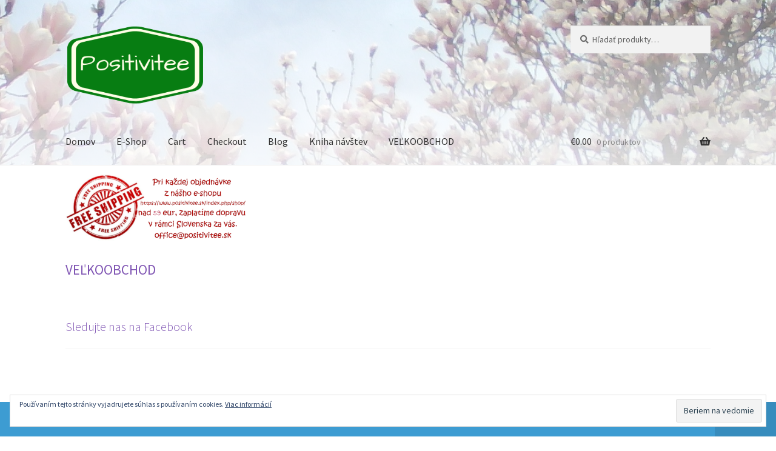

--- FILE ---
content_type: text/html; charset=UTF-8
request_url: https://www.positivitee.sk/index.php/ochrana-osobnych-udajov-gdpr/
body_size: 18012
content:
<!doctype html>
<html lang="sk-SK">
<head>
<meta charset="UTF-8">
<meta name="viewport" content="width=device-width, initial-scale=1">
<link rel="profile" href="http://gmpg.org/xfn/11">
<link rel="pingback" href="https://www.positivitee.sk/xmlrpc.php">

<title>OCHRANA OSOBNÝCH ÚDAJOV &#8211; GDPR &#8211; POSITIVITEE</title>
<meta name='robots' content='max-image-preview:large' />
<script>window._wca = window._wca || [];</script>
<link rel='dns-prefetch' href='//stats.wp.com' />
<link rel='dns-prefetch' href='//secure.gravatar.com' />
<link rel='dns-prefetch' href='//capi-automation.s3.us-east-2.amazonaws.com' />
<link rel='dns-prefetch' href='//fonts.googleapis.com' />
<link rel='dns-prefetch' href='//v0.wordpress.com' />
<link rel='preconnect' href='//c0.wp.com' />
<link rel="alternate" type="application/rss+xml" title="RSS kanál: POSITIVITEE &raquo;" href="https://www.positivitee.sk/index.php/feed/" />
<link rel="alternate" type="application/rss+xml" title="RSS kanál komentárov webu POSITIVITEE &raquo;" href="https://www.positivitee.sk/index.php/comments/feed/" />
<link rel="alternate" title="oEmbed (JSON)" type="application/json+oembed" href="https://www.positivitee.sk/index.php/wp-json/oembed/1.0/embed?url=https%3A%2F%2Fwww.positivitee.sk%2Findex.php%2Fochrana-osobnych-udajov-gdpr%2F" />
<link rel="alternate" title="oEmbed (XML)" type="text/xml+oembed" href="https://www.positivitee.sk/index.php/wp-json/oembed/1.0/embed?url=https%3A%2F%2Fwww.positivitee.sk%2Findex.php%2Fochrana-osobnych-udajov-gdpr%2F&#038;format=xml" />
<style id='wp-img-auto-sizes-contain-inline-css'>
img:is([sizes=auto i],[sizes^="auto," i]){contain-intrinsic-size:3000px 1500px}
/*# sourceURL=wp-img-auto-sizes-contain-inline-css */
</style>

<style id='wp-emoji-styles-inline-css'>

	img.wp-smiley, img.emoji {
		display: inline !important;
		border: none !important;
		box-shadow: none !important;
		height: 1em !important;
		width: 1em !important;
		margin: 0 0.07em !important;
		vertical-align: -0.1em !important;
		background: none !important;
		padding: 0 !important;
	}
/*# sourceURL=wp-emoji-styles-inline-css */
</style>
<link rel='stylesheet' id='wp-block-library-css' href='https://c0.wp.com/c/6.9/wp-includes/css/dist/block-library/style.min.css' media='all' />
<style id='wp-block-heading-inline-css'>
h1:where(.wp-block-heading).has-background,h2:where(.wp-block-heading).has-background,h3:where(.wp-block-heading).has-background,h4:where(.wp-block-heading).has-background,h5:where(.wp-block-heading).has-background,h6:where(.wp-block-heading).has-background{padding:1.25em 2.375em}h1.has-text-align-left[style*=writing-mode]:where([style*=vertical-lr]),h1.has-text-align-right[style*=writing-mode]:where([style*=vertical-rl]),h2.has-text-align-left[style*=writing-mode]:where([style*=vertical-lr]),h2.has-text-align-right[style*=writing-mode]:where([style*=vertical-rl]),h3.has-text-align-left[style*=writing-mode]:where([style*=vertical-lr]),h3.has-text-align-right[style*=writing-mode]:where([style*=vertical-rl]),h4.has-text-align-left[style*=writing-mode]:where([style*=vertical-lr]),h4.has-text-align-right[style*=writing-mode]:where([style*=vertical-rl]),h5.has-text-align-left[style*=writing-mode]:where([style*=vertical-lr]),h5.has-text-align-right[style*=writing-mode]:where([style*=vertical-rl]),h6.has-text-align-left[style*=writing-mode]:where([style*=vertical-lr]),h6.has-text-align-right[style*=writing-mode]:where([style*=vertical-rl]){rotate:180deg}
/*# sourceURL=https://c0.wp.com/c/6.9/wp-includes/blocks/heading/style.min.css */
</style>
<style id='wp-block-paragraph-inline-css'>
.is-small-text{font-size:.875em}.is-regular-text{font-size:1em}.is-large-text{font-size:2.25em}.is-larger-text{font-size:3em}.has-drop-cap:not(:focus):first-letter{float:left;font-size:8.4em;font-style:normal;font-weight:100;line-height:.68;margin:.05em .1em 0 0;text-transform:uppercase}body.rtl .has-drop-cap:not(:focus):first-letter{float:none;margin-left:.1em}p.has-drop-cap.has-background{overflow:hidden}:root :where(p.has-background){padding:1.25em 2.375em}:where(p.has-text-color:not(.has-link-color)) a{color:inherit}p.has-text-align-left[style*="writing-mode:vertical-lr"],p.has-text-align-right[style*="writing-mode:vertical-rl"]{rotate:180deg}
/*# sourceURL=https://c0.wp.com/c/6.9/wp-includes/blocks/paragraph/style.min.css */
</style>
<style id='global-styles-inline-css'>
:root{--wp--preset--aspect-ratio--square: 1;--wp--preset--aspect-ratio--4-3: 4/3;--wp--preset--aspect-ratio--3-4: 3/4;--wp--preset--aspect-ratio--3-2: 3/2;--wp--preset--aspect-ratio--2-3: 2/3;--wp--preset--aspect-ratio--16-9: 16/9;--wp--preset--aspect-ratio--9-16: 9/16;--wp--preset--color--black: #000000;--wp--preset--color--cyan-bluish-gray: #abb8c3;--wp--preset--color--white: #ffffff;--wp--preset--color--pale-pink: #f78da7;--wp--preset--color--vivid-red: #cf2e2e;--wp--preset--color--luminous-vivid-orange: #ff6900;--wp--preset--color--luminous-vivid-amber: #fcb900;--wp--preset--color--light-green-cyan: #7bdcb5;--wp--preset--color--vivid-green-cyan: #00d084;--wp--preset--color--pale-cyan-blue: #8ed1fc;--wp--preset--color--vivid-cyan-blue: #0693e3;--wp--preset--color--vivid-purple: #9b51e0;--wp--preset--gradient--vivid-cyan-blue-to-vivid-purple: linear-gradient(135deg,rgb(6,147,227) 0%,rgb(155,81,224) 100%);--wp--preset--gradient--light-green-cyan-to-vivid-green-cyan: linear-gradient(135deg,rgb(122,220,180) 0%,rgb(0,208,130) 100%);--wp--preset--gradient--luminous-vivid-amber-to-luminous-vivid-orange: linear-gradient(135deg,rgb(252,185,0) 0%,rgb(255,105,0) 100%);--wp--preset--gradient--luminous-vivid-orange-to-vivid-red: linear-gradient(135deg,rgb(255,105,0) 0%,rgb(207,46,46) 100%);--wp--preset--gradient--very-light-gray-to-cyan-bluish-gray: linear-gradient(135deg,rgb(238,238,238) 0%,rgb(169,184,195) 100%);--wp--preset--gradient--cool-to-warm-spectrum: linear-gradient(135deg,rgb(74,234,220) 0%,rgb(151,120,209) 20%,rgb(207,42,186) 40%,rgb(238,44,130) 60%,rgb(251,105,98) 80%,rgb(254,248,76) 100%);--wp--preset--gradient--blush-light-purple: linear-gradient(135deg,rgb(255,206,236) 0%,rgb(152,150,240) 100%);--wp--preset--gradient--blush-bordeaux: linear-gradient(135deg,rgb(254,205,165) 0%,rgb(254,45,45) 50%,rgb(107,0,62) 100%);--wp--preset--gradient--luminous-dusk: linear-gradient(135deg,rgb(255,203,112) 0%,rgb(199,81,192) 50%,rgb(65,88,208) 100%);--wp--preset--gradient--pale-ocean: linear-gradient(135deg,rgb(255,245,203) 0%,rgb(182,227,212) 50%,rgb(51,167,181) 100%);--wp--preset--gradient--electric-grass: linear-gradient(135deg,rgb(202,248,128) 0%,rgb(113,206,126) 100%);--wp--preset--gradient--midnight: linear-gradient(135deg,rgb(2,3,129) 0%,rgb(40,116,252) 100%);--wp--preset--font-size--small: 14px;--wp--preset--font-size--medium: 23px;--wp--preset--font-size--large: 26px;--wp--preset--font-size--x-large: 42px;--wp--preset--font-size--normal: 16px;--wp--preset--font-size--huge: 37px;--wp--preset--spacing--20: 0.44rem;--wp--preset--spacing--30: 0.67rem;--wp--preset--spacing--40: 1rem;--wp--preset--spacing--50: 1.5rem;--wp--preset--spacing--60: 2.25rem;--wp--preset--spacing--70: 3.38rem;--wp--preset--spacing--80: 5.06rem;--wp--preset--shadow--natural: 6px 6px 9px rgba(0, 0, 0, 0.2);--wp--preset--shadow--deep: 12px 12px 50px rgba(0, 0, 0, 0.4);--wp--preset--shadow--sharp: 6px 6px 0px rgba(0, 0, 0, 0.2);--wp--preset--shadow--outlined: 6px 6px 0px -3px rgb(255, 255, 255), 6px 6px rgb(0, 0, 0);--wp--preset--shadow--crisp: 6px 6px 0px rgb(0, 0, 0);}:root :where(.is-layout-flow) > :first-child{margin-block-start: 0;}:root :where(.is-layout-flow) > :last-child{margin-block-end: 0;}:root :where(.is-layout-flow) > *{margin-block-start: 24px;margin-block-end: 0;}:root :where(.is-layout-constrained) > :first-child{margin-block-start: 0;}:root :where(.is-layout-constrained) > :last-child{margin-block-end: 0;}:root :where(.is-layout-constrained) > *{margin-block-start: 24px;margin-block-end: 0;}:root :where(.is-layout-flex){gap: 24px;}:root :where(.is-layout-grid){gap: 24px;}body .is-layout-flex{display: flex;}.is-layout-flex{flex-wrap: wrap;align-items: center;}.is-layout-flex > :is(*, div){margin: 0;}body .is-layout-grid{display: grid;}.is-layout-grid > :is(*, div){margin: 0;}.has-black-color{color: var(--wp--preset--color--black) !important;}.has-cyan-bluish-gray-color{color: var(--wp--preset--color--cyan-bluish-gray) !important;}.has-white-color{color: var(--wp--preset--color--white) !important;}.has-pale-pink-color{color: var(--wp--preset--color--pale-pink) !important;}.has-vivid-red-color{color: var(--wp--preset--color--vivid-red) !important;}.has-luminous-vivid-orange-color{color: var(--wp--preset--color--luminous-vivid-orange) !important;}.has-luminous-vivid-amber-color{color: var(--wp--preset--color--luminous-vivid-amber) !important;}.has-light-green-cyan-color{color: var(--wp--preset--color--light-green-cyan) !important;}.has-vivid-green-cyan-color{color: var(--wp--preset--color--vivid-green-cyan) !important;}.has-pale-cyan-blue-color{color: var(--wp--preset--color--pale-cyan-blue) !important;}.has-vivid-cyan-blue-color{color: var(--wp--preset--color--vivid-cyan-blue) !important;}.has-vivid-purple-color{color: var(--wp--preset--color--vivid-purple) !important;}.has-black-background-color{background-color: var(--wp--preset--color--black) !important;}.has-cyan-bluish-gray-background-color{background-color: var(--wp--preset--color--cyan-bluish-gray) !important;}.has-white-background-color{background-color: var(--wp--preset--color--white) !important;}.has-pale-pink-background-color{background-color: var(--wp--preset--color--pale-pink) !important;}.has-vivid-red-background-color{background-color: var(--wp--preset--color--vivid-red) !important;}.has-luminous-vivid-orange-background-color{background-color: var(--wp--preset--color--luminous-vivid-orange) !important;}.has-luminous-vivid-amber-background-color{background-color: var(--wp--preset--color--luminous-vivid-amber) !important;}.has-light-green-cyan-background-color{background-color: var(--wp--preset--color--light-green-cyan) !important;}.has-vivid-green-cyan-background-color{background-color: var(--wp--preset--color--vivid-green-cyan) !important;}.has-pale-cyan-blue-background-color{background-color: var(--wp--preset--color--pale-cyan-blue) !important;}.has-vivid-cyan-blue-background-color{background-color: var(--wp--preset--color--vivid-cyan-blue) !important;}.has-vivid-purple-background-color{background-color: var(--wp--preset--color--vivid-purple) !important;}.has-black-border-color{border-color: var(--wp--preset--color--black) !important;}.has-cyan-bluish-gray-border-color{border-color: var(--wp--preset--color--cyan-bluish-gray) !important;}.has-white-border-color{border-color: var(--wp--preset--color--white) !important;}.has-pale-pink-border-color{border-color: var(--wp--preset--color--pale-pink) !important;}.has-vivid-red-border-color{border-color: var(--wp--preset--color--vivid-red) !important;}.has-luminous-vivid-orange-border-color{border-color: var(--wp--preset--color--luminous-vivid-orange) !important;}.has-luminous-vivid-amber-border-color{border-color: var(--wp--preset--color--luminous-vivid-amber) !important;}.has-light-green-cyan-border-color{border-color: var(--wp--preset--color--light-green-cyan) !important;}.has-vivid-green-cyan-border-color{border-color: var(--wp--preset--color--vivid-green-cyan) !important;}.has-pale-cyan-blue-border-color{border-color: var(--wp--preset--color--pale-cyan-blue) !important;}.has-vivid-cyan-blue-border-color{border-color: var(--wp--preset--color--vivid-cyan-blue) !important;}.has-vivid-purple-border-color{border-color: var(--wp--preset--color--vivid-purple) !important;}.has-vivid-cyan-blue-to-vivid-purple-gradient-background{background: var(--wp--preset--gradient--vivid-cyan-blue-to-vivid-purple) !important;}.has-light-green-cyan-to-vivid-green-cyan-gradient-background{background: var(--wp--preset--gradient--light-green-cyan-to-vivid-green-cyan) !important;}.has-luminous-vivid-amber-to-luminous-vivid-orange-gradient-background{background: var(--wp--preset--gradient--luminous-vivid-amber-to-luminous-vivid-orange) !important;}.has-luminous-vivid-orange-to-vivid-red-gradient-background{background: var(--wp--preset--gradient--luminous-vivid-orange-to-vivid-red) !important;}.has-very-light-gray-to-cyan-bluish-gray-gradient-background{background: var(--wp--preset--gradient--very-light-gray-to-cyan-bluish-gray) !important;}.has-cool-to-warm-spectrum-gradient-background{background: var(--wp--preset--gradient--cool-to-warm-spectrum) !important;}.has-blush-light-purple-gradient-background{background: var(--wp--preset--gradient--blush-light-purple) !important;}.has-blush-bordeaux-gradient-background{background: var(--wp--preset--gradient--blush-bordeaux) !important;}.has-luminous-dusk-gradient-background{background: var(--wp--preset--gradient--luminous-dusk) !important;}.has-pale-ocean-gradient-background{background: var(--wp--preset--gradient--pale-ocean) !important;}.has-electric-grass-gradient-background{background: var(--wp--preset--gradient--electric-grass) !important;}.has-midnight-gradient-background{background: var(--wp--preset--gradient--midnight) !important;}.has-small-font-size{font-size: var(--wp--preset--font-size--small) !important;}.has-medium-font-size{font-size: var(--wp--preset--font-size--medium) !important;}.has-large-font-size{font-size: var(--wp--preset--font-size--large) !important;}.has-x-large-font-size{font-size: var(--wp--preset--font-size--x-large) !important;}
/*# sourceURL=global-styles-inline-css */
</style>

<style id='classic-theme-styles-inline-css'>
/*! This file is auto-generated */
.wp-block-button__link{color:#fff;background-color:#32373c;border-radius:9999px;box-shadow:none;text-decoration:none;padding:calc(.667em + 2px) calc(1.333em + 2px);font-size:1.125em}.wp-block-file__button{background:#32373c;color:#fff;text-decoration:none}
/*# sourceURL=/wp-includes/css/classic-themes.min.css */
</style>
<link rel='stylesheet' id='storefront-gutenberg-blocks-css' href='https://www.positivitee.sk/wp-content/themes/storefront/assets/css/base/gutenberg-blocks.css?ver=4.6.1' media='all' />
<style id='storefront-gutenberg-blocks-inline-css'>

				.wp-block-button__link:not(.has-text-color) {
					color: #333333;
				}

				.wp-block-button__link:not(.has-text-color):hover,
				.wp-block-button__link:not(.has-text-color):focus,
				.wp-block-button__link:not(.has-text-color):active {
					color: #333333;
				}

				.wp-block-button__link:not(.has-background) {
					background-color: #eeeeee;
				}

				.wp-block-button__link:not(.has-background):hover,
				.wp-block-button__link:not(.has-background):focus,
				.wp-block-button__link:not(.has-background):active {
					border-color: #d5d5d5;
					background-color: #d5d5d5;
				}

				.wc-block-grid__products .wc-block-grid__product .wp-block-button__link {
					background-color: #eeeeee;
					border-color: #eeeeee;
					color: #333333;
				}

				.wp-block-quote footer,
				.wp-block-quote cite,
				.wp-block-quote__citation {
					color: #6d6d6d;
				}

				.wp-block-pullquote cite,
				.wp-block-pullquote footer,
				.wp-block-pullquote__citation {
					color: #6d6d6d;
				}

				.wp-block-image figcaption {
					color: #6d6d6d;
				}

				.wp-block-separator.is-style-dots::before {
					color: #333333;
				}

				.wp-block-file a.wp-block-file__button {
					color: #333333;
					background-color: #eeeeee;
					border-color: #eeeeee;
				}

				.wp-block-file a.wp-block-file__button:hover,
				.wp-block-file a.wp-block-file__button:focus,
				.wp-block-file a.wp-block-file__button:active {
					color: #333333;
					background-color: #d5d5d5;
				}

				.wp-block-code,
				.wp-block-preformatted pre {
					color: #6d6d6d;
				}

				.wp-block-table:not( .has-background ):not( .is-style-stripes ) tbody tr:nth-child(2n) td {
					background-color: #fdfdfd;
				}

				.wp-block-cover .wp-block-cover__inner-container h1:not(.has-text-color),
				.wp-block-cover .wp-block-cover__inner-container h2:not(.has-text-color),
				.wp-block-cover .wp-block-cover__inner-container h3:not(.has-text-color),
				.wp-block-cover .wp-block-cover__inner-container h4:not(.has-text-color),
				.wp-block-cover .wp-block-cover__inner-container h5:not(.has-text-color),
				.wp-block-cover .wp-block-cover__inner-container h6:not(.has-text-color) {
					color: #000000;
				}

				.wc-block-components-price-slider__range-input-progress,
				.rtl .wc-block-components-price-slider__range-input-progress {
					--range-color: #7f54b3;
				}

				/* Target only IE11 */
				@media all and (-ms-high-contrast: none), (-ms-high-contrast: active) {
					.wc-block-components-price-slider__range-input-progress {
						background: #7f54b3;
					}
				}

				.wc-block-components-button:not(.is-link) {
					background-color: #333333;
					color: #ffffff;
				}

				.wc-block-components-button:not(.is-link):hover,
				.wc-block-components-button:not(.is-link):focus,
				.wc-block-components-button:not(.is-link):active {
					background-color: #1a1a1a;
					color: #ffffff;
				}

				.wc-block-components-button:not(.is-link):disabled {
					background-color: #333333;
					color: #ffffff;
				}

				.wc-block-cart__submit-container {
					background-color: #ffffff;
				}

				.wc-block-cart__submit-container::before {
					color: rgba(220,220,220,0.5);
				}

				.wc-block-components-order-summary-item__quantity {
					background-color: #ffffff;
					border-color: #6d6d6d;
					box-shadow: 0 0 0 2px #ffffff;
					color: #6d6d6d;
				}
			
/*# sourceURL=storefront-gutenberg-blocks-inline-css */
</style>
<style id='woocommerce-inline-inline-css'>
.woocommerce form .form-row .required { visibility: visible; }
/*# sourceURL=woocommerce-inline-inline-css */
</style>
<link rel='stylesheet' id='cmplz-general-css' href='https://www.positivitee.sk/wp-content/plugins/complianz-gdpr-premium/assets/css/cookieblocker.min.css?ver=1764794038' media='all' />
<link rel='stylesheet' id='brands-styles-css' href='https://c0.wp.com/p/woocommerce/10.3.6/assets/css/brands.css' media='all' />
<link rel='stylesheet' id='storefront-style-css' href='https://www.positivitee.sk/wp-content/themes/storefront/style.css?ver=4.6.1' media='all' />
<style id='storefront-style-inline-css'>

			.main-navigation ul li a,
			.site-title a,
			ul.menu li a,
			.site-branding h1 a,
			button.menu-toggle,
			button.menu-toggle:hover,
			.handheld-navigation .dropdown-toggle {
				color: #333333;
			}

			button.menu-toggle,
			button.menu-toggle:hover {
				border-color: #333333;
			}

			.main-navigation ul li a:hover,
			.main-navigation ul li:hover > a,
			.site-title a:hover,
			.site-header ul.menu li.current-menu-item > a {
				color: #747474;
			}

			table:not( .has-background ) th {
				background-color: #f8f8f8;
			}

			table:not( .has-background ) tbody td {
				background-color: #fdfdfd;
			}

			table:not( .has-background ) tbody tr:nth-child(2n) td,
			fieldset,
			fieldset legend {
				background-color: #fbfbfb;
			}

			.site-header,
			.secondary-navigation ul ul,
			.main-navigation ul.menu > li.menu-item-has-children:after,
			.secondary-navigation ul.menu ul,
			.storefront-handheld-footer-bar,
			.storefront-handheld-footer-bar ul li > a,
			.storefront-handheld-footer-bar ul li.search .site-search,
			button.menu-toggle,
			button.menu-toggle:hover {
				background-color: #ffffff;
			}

			p.site-description,
			.site-header,
			.storefront-handheld-footer-bar {
				color: #404040;
			}

			button.menu-toggle:after,
			button.menu-toggle:before,
			button.menu-toggle span:before {
				background-color: #333333;
			}

			h1, h2, h3, h4, h5, h6, .wc-block-grid__product-title {
				color: #333333;
			}

			.widget h1 {
				border-bottom-color: #333333;
			}

			body,
			.secondary-navigation a {
				color: #6d6d6d;
			}

			.widget-area .widget a,
			.hentry .entry-header .posted-on a,
			.hentry .entry-header .post-author a,
			.hentry .entry-header .post-comments a,
			.hentry .entry-header .byline a {
				color: #727272;
			}

			a {
				color: #7f54b3;
			}

			a:focus,
			button:focus,
			.button.alt:focus,
			input:focus,
			textarea:focus,
			input[type="button"]:focus,
			input[type="reset"]:focus,
			input[type="submit"]:focus,
			input[type="email"]:focus,
			input[type="tel"]:focus,
			input[type="url"]:focus,
			input[type="password"]:focus,
			input[type="search"]:focus {
				outline-color: #7f54b3;
			}

			button, input[type="button"], input[type="reset"], input[type="submit"], .button, .widget a.button {
				background-color: #eeeeee;
				border-color: #eeeeee;
				color: #333333;
			}

			button:hover, input[type="button"]:hover, input[type="reset"]:hover, input[type="submit"]:hover, .button:hover, .widget a.button:hover {
				background-color: #d5d5d5;
				border-color: #d5d5d5;
				color: #333333;
			}

			button.alt, input[type="button"].alt, input[type="reset"].alt, input[type="submit"].alt, .button.alt, .widget-area .widget a.button.alt {
				background-color: #333333;
				border-color: #333333;
				color: #ffffff;
			}

			button.alt:hover, input[type="button"].alt:hover, input[type="reset"].alt:hover, input[type="submit"].alt:hover, .button.alt:hover, .widget-area .widget a.button.alt:hover {
				background-color: #1a1a1a;
				border-color: #1a1a1a;
				color: #ffffff;
			}

			.pagination .page-numbers li .page-numbers.current {
				background-color: #e6e6e6;
				color: #636363;
			}

			#comments .comment-list .comment-content .comment-text {
				background-color: #f8f8f8;
			}

			.site-footer {
				background-color: #f0f0f0;
				color: #6d6d6d;
			}

			.site-footer a:not(.button):not(.components-button) {
				color: #333333;
			}

			.site-footer .storefront-handheld-footer-bar a:not(.button):not(.components-button) {
				color: #333333;
			}

			.site-footer h1, .site-footer h2, .site-footer h3, .site-footer h4, .site-footer h5, .site-footer h6, .site-footer .widget .widget-title, .site-footer .widget .widgettitle {
				color: #333333;
			}

			.page-template-template-homepage.has-post-thumbnail .type-page.has-post-thumbnail .entry-title {
				color: #000000;
			}

			.page-template-template-homepage.has-post-thumbnail .type-page.has-post-thumbnail .entry-content {
				color: #000000;
			}

			@media screen and ( min-width: 768px ) {
				.secondary-navigation ul.menu a:hover {
					color: #595959;
				}

				.secondary-navigation ul.menu a {
					color: #404040;
				}

				.main-navigation ul.menu ul.sub-menu,
				.main-navigation ul.nav-menu ul.children {
					background-color: #f0f0f0;
				}

				.site-header {
					border-bottom-color: #f0f0f0;
				}
			}
/*# sourceURL=storefront-style-inline-css */
</style>
<link rel='stylesheet' id='storefront-icons-css' href='https://www.positivitee.sk/wp-content/themes/storefront/assets/css/base/icons.css?ver=4.6.1' media='all' />
<link rel='stylesheet' id='storefront-fonts-css' href='https://fonts.googleapis.com/css?family=Source+Sans+Pro%3A400%2C300%2C300italic%2C400italic%2C600%2C700%2C900&#038;subset=latin%2Clatin-ext&#038;ver=4.6.1' media='all' />
<link rel='stylesheet' id='storefront-jetpack-widgets-css' href='https://www.positivitee.sk/wp-content/themes/storefront/assets/css/jetpack/widgets.css?ver=4.6.1' media='all' />
<style id='jetpack_facebook_likebox-inline-css'>
.widget_facebook_likebox {
	overflow: hidden;
}

/*# sourceURL=https://www.positivitee.sk/wp-content/plugins/jetpack/modules/widgets/facebook-likebox/style.css */
</style>
<link rel='stylesheet' id='storefront-woocommerce-style-css' href='https://www.positivitee.sk/wp-content/themes/storefront/assets/css/woocommerce/woocommerce.css?ver=4.6.1' media='all' />
<style id='storefront-woocommerce-style-inline-css'>
@font-face {
				font-family: star;
				src: url(https://www.positivitee.sk/wp-content/plugins/woocommerce/assets/fonts/star.eot);
				src:
					url(https://www.positivitee.sk/wp-content/plugins/woocommerce/assets/fonts/star.eot?#iefix) format("embedded-opentype"),
					url(https://www.positivitee.sk/wp-content/plugins/woocommerce/assets/fonts/star.woff) format("woff"),
					url(https://www.positivitee.sk/wp-content/plugins/woocommerce/assets/fonts/star.ttf) format("truetype"),
					url(https://www.positivitee.sk/wp-content/plugins/woocommerce/assets/fonts/star.svg#star) format("svg");
				font-weight: 400;
				font-style: normal;
			}
			@font-face {
				font-family: WooCommerce;
				src: url(https://www.positivitee.sk/wp-content/plugins/woocommerce/assets/fonts/WooCommerce.eot);
				src:
					url(https://www.positivitee.sk/wp-content/plugins/woocommerce/assets/fonts/WooCommerce.eot?#iefix) format("embedded-opentype"),
					url(https://www.positivitee.sk/wp-content/plugins/woocommerce/assets/fonts/WooCommerce.woff) format("woff"),
					url(https://www.positivitee.sk/wp-content/plugins/woocommerce/assets/fonts/WooCommerce.ttf) format("truetype"),
					url(https://www.positivitee.sk/wp-content/plugins/woocommerce/assets/fonts/WooCommerce.svg#WooCommerce) format("svg");
				font-weight: 400;
				font-style: normal;
			}

			a.cart-contents,
			.site-header-cart .widget_shopping_cart a {
				color: #333333;
			}

			a.cart-contents:hover,
			.site-header-cart .widget_shopping_cart a:hover,
			.site-header-cart:hover > li > a {
				color: #747474;
			}

			table.cart td.product-remove,
			table.cart td.actions {
				border-top-color: #ffffff;
			}

			.storefront-handheld-footer-bar ul li.cart .count {
				background-color: #333333;
				color: #ffffff;
				border-color: #ffffff;
			}

			.woocommerce-tabs ul.tabs li.active a,
			ul.products li.product .price,
			.onsale,
			.wc-block-grid__product-onsale,
			.widget_search form:before,
			.widget_product_search form:before {
				color: #6d6d6d;
			}

			.woocommerce-breadcrumb a,
			a.woocommerce-review-link,
			.product_meta a {
				color: #727272;
			}

			.wc-block-grid__product-onsale,
			.onsale {
				border-color: #6d6d6d;
			}

			.star-rating span:before,
			.quantity .plus, .quantity .minus,
			p.stars a:hover:after,
			p.stars a:after,
			.star-rating span:before,
			#payment .payment_methods li input[type=radio]:first-child:checked+label:before {
				color: #7f54b3;
			}

			.widget_price_filter .ui-slider .ui-slider-range,
			.widget_price_filter .ui-slider .ui-slider-handle {
				background-color: #7f54b3;
			}

			.order_details {
				background-color: #f8f8f8;
			}

			.order_details > li {
				border-bottom: 1px dotted #e3e3e3;
			}

			.order_details:before,
			.order_details:after {
				background: -webkit-linear-gradient(transparent 0,transparent 0),-webkit-linear-gradient(135deg,#f8f8f8 33.33%,transparent 33.33%),-webkit-linear-gradient(45deg,#f8f8f8 33.33%,transparent 33.33%)
			}

			#order_review {
				background-color: #ffffff;
			}

			#payment .payment_methods > li .payment_box,
			#payment .place-order {
				background-color: #fafafa;
			}

			#payment .payment_methods > li:not(.woocommerce-notice) {
				background-color: #f5f5f5;
			}

			#payment .payment_methods > li:not(.woocommerce-notice):hover {
				background-color: #f0f0f0;
			}

			.woocommerce-pagination .page-numbers li .page-numbers.current {
				background-color: #e6e6e6;
				color: #636363;
			}

			.wc-block-grid__product-onsale,
			.onsale,
			.woocommerce-pagination .page-numbers li .page-numbers:not(.current) {
				color: #6d6d6d;
			}

			p.stars a:before,
			p.stars a:hover~a:before,
			p.stars.selected a.active~a:before {
				color: #6d6d6d;
			}

			p.stars.selected a.active:before,
			p.stars:hover a:before,
			p.stars.selected a:not(.active):before,
			p.stars.selected a.active:before {
				color: #7f54b3;
			}

			.single-product div.product .woocommerce-product-gallery .woocommerce-product-gallery__trigger {
				background-color: #eeeeee;
				color: #333333;
			}

			.single-product div.product .woocommerce-product-gallery .woocommerce-product-gallery__trigger:hover {
				background-color: #d5d5d5;
				border-color: #d5d5d5;
				color: #333333;
			}

			.button.added_to_cart:focus,
			.button.wc-forward:focus {
				outline-color: #7f54b3;
			}

			.added_to_cart,
			.site-header-cart .widget_shopping_cart a.button,
			.wc-block-grid__products .wc-block-grid__product .wp-block-button__link {
				background-color: #eeeeee;
				border-color: #eeeeee;
				color: #333333;
			}

			.added_to_cart:hover,
			.site-header-cart .widget_shopping_cart a.button:hover,
			.wc-block-grid__products .wc-block-grid__product .wp-block-button__link:hover {
				background-color: #d5d5d5;
				border-color: #d5d5d5;
				color: #333333;
			}

			.added_to_cart.alt, .added_to_cart, .widget a.button.checkout {
				background-color: #333333;
				border-color: #333333;
				color: #ffffff;
			}

			.added_to_cart.alt:hover, .added_to_cart:hover, .widget a.button.checkout:hover {
				background-color: #1a1a1a;
				border-color: #1a1a1a;
				color: #ffffff;
			}

			.button.loading {
				color: #eeeeee;
			}

			.button.loading:hover {
				background-color: #eeeeee;
			}

			.button.loading:after {
				color: #333333;
			}

			@media screen and ( min-width: 768px ) {
				.site-header-cart .widget_shopping_cart,
				.site-header .product_list_widget li .quantity {
					color: #404040;
				}

				.site-header-cart .widget_shopping_cart .buttons,
				.site-header-cart .widget_shopping_cart .total {
					background-color: #f5f5f5;
				}

				.site-header-cart .widget_shopping_cart {
					background-color: #f0f0f0;
				}
			}
				.storefront-product-pagination a {
					color: #6d6d6d;
					background-color: #ffffff;
				}
				.storefront-sticky-add-to-cart {
					color: #6d6d6d;
					background-color: #ffffff;
				}

				.storefront-sticky-add-to-cart a:not(.button) {
					color: #333333;
				}
/*# sourceURL=storefront-woocommerce-style-inline-css */
</style>
<link rel='stylesheet' id='storefront-woocommerce-brands-style-css' href='https://www.positivitee.sk/wp-content/themes/storefront/assets/css/woocommerce/extensions/brands.css?ver=4.6.1' media='all' />
<script src="https://c0.wp.com/c/6.9/wp-includes/js/jquery/jquery.min.js" id="jquery-core-js"></script>
<script src="https://c0.wp.com/c/6.9/wp-includes/js/jquery/jquery-migrate.min.js" id="jquery-migrate-js"></script>
<script src="https://c0.wp.com/p/woocommerce/10.3.6/assets/js/jquery-blockui/jquery.blockUI.min.js" id="wc-jquery-blockui-js" defer data-wp-strategy="defer"></script>
<script id="wc-add-to-cart-js-extra">
var wc_add_to_cart_params = {"ajax_url":"/wp-admin/admin-ajax.php","wc_ajax_url":"/?wc-ajax=%%endpoint%%","i18n_view_cart":"Zobrazi\u0165 ko\u0161\u00edk","cart_url":"https://www.positivitee.sk/index.php/cart/","is_cart":"","cart_redirect_after_add":"no"};
//# sourceURL=wc-add-to-cart-js-extra
</script>
<script src="https://c0.wp.com/p/woocommerce/10.3.6/assets/js/frontend/add-to-cart.min.js" id="wc-add-to-cart-js" defer data-wp-strategy="defer"></script>
<script src="https://c0.wp.com/p/woocommerce/10.3.6/assets/js/js-cookie/js.cookie.min.js" id="wc-js-cookie-js" defer data-wp-strategy="defer"></script>
<script id="woocommerce-js-extra">
var woocommerce_params = {"ajax_url":"/wp-admin/admin-ajax.php","wc_ajax_url":"/?wc-ajax=%%endpoint%%","i18n_password_show":"Zobrazi\u0165 heslo","i18n_password_hide":"Skry\u0165 heslo"};
//# sourceURL=woocommerce-js-extra
</script>
<script src="https://c0.wp.com/p/woocommerce/10.3.6/assets/js/frontend/woocommerce.min.js" id="woocommerce-js" defer data-wp-strategy="defer"></script>
<script id="wc-cart-fragments-js-extra">
var wc_cart_fragments_params = {"ajax_url":"/wp-admin/admin-ajax.php","wc_ajax_url":"/?wc-ajax=%%endpoint%%","cart_hash_key":"wc_cart_hash_939ffe81f361e4988a06cf57145abf9e","fragment_name":"wc_fragments_939ffe81f361e4988a06cf57145abf9e","request_timeout":"5000"};
//# sourceURL=wc-cart-fragments-js-extra
</script>
<script src="https://c0.wp.com/p/woocommerce/10.3.6/assets/js/frontend/cart-fragments.min.js" id="wc-cart-fragments-js" defer data-wp-strategy="defer"></script>
<script type="text/plain" data-service="jetpack-statistics" data-category="statistics" data-cmplz-src="https://stats.wp.com/s-202550.js" id="woocommerce-analytics-js" defer data-wp-strategy="defer"></script>
<link rel="https://api.w.org/" href="https://www.positivitee.sk/index.php/wp-json/" /><link rel="alternate" title="JSON" type="application/json" href="https://www.positivitee.sk/index.php/wp-json/wp/v2/pages/520" /><link rel="EditURI" type="application/rsd+xml" title="RSD" href="https://www.positivitee.sk/xmlrpc.php?rsd" />
<meta name="generator" content="WordPress 6.9" />
<meta name="generator" content="WooCommerce 10.3.6" />
<link rel="canonical" href="https://www.positivitee.sk/index.php/ochrana-osobnych-udajov-gdpr/" />
<link rel='shortlink' href='https://wp.me/PaSZrj-8o' />
	<style>img#wpstats{display:none}</style>
					<style>.cmplz-hidden {
					display: none !important;
				}</style>	<noscript><style>.woocommerce-product-gallery{ opacity: 1 !important; }</style></noscript>
				<script data-service="facebook" data-category="marketing"  type="text/plain">
				!function(f,b,e,v,n,t,s){if(f.fbq)return;n=f.fbq=function(){n.callMethod?
					n.callMethod.apply(n,arguments):n.queue.push(arguments)};if(!f._fbq)f._fbq=n;
					n.push=n;n.loaded=!0;n.version='2.0';n.queue=[];t=b.createElement(e);t.async=!0;
					t.src=v;s=b.getElementsByTagName(e)[0];s.parentNode.insertBefore(t,s)}(window,
					document,'script','https://connect.facebook.net/en_US/fbevents.js');
			</script>
			<!-- WooCommerce Facebook Integration Begin -->
			<script data-service="facebook" data-category="marketing"  type="text/plain">

				fbq('init', '604437026719404', {}, {
    "agent": "woocommerce_6-10.3.6-3.5.15"
});

				document.addEventListener( 'DOMContentLoaded', function() {
					// Insert placeholder for events injected when a product is added to the cart through AJAX.
					document.body.insertAdjacentHTML( 'beforeend', '<div class=\"wc-facebook-pixel-event-placeholder\"></div>' );
				}, false );

			</script>
			<!-- WooCommerce Facebook Integration End -->
			
<!-- Jetpack Open Graph Tags -->
<meta property="og:type" content="article" />
<meta property="og:title" content="OCHRANA OSOBNÝCH ÚDAJOV &#8211; GDPR" />
<meta property="og:url" content="https://www.positivitee.sk/index.php/ochrana-osobnych-udajov-gdpr/" />
<meta property="og:description" content="I. Základné ustanovenia Správcom osobných údajov podľa čl. 4 bod 7 nariadenia Európskeho parlamentu a Rady (EÚ) 2016/679 o ochrane fyzických osôb pri spracovaní osobných údajov a o voľnom pohybe tý…" />
<meta property="article:published_time" content="2019-04-23T11:41:16+00:00" />
<meta property="article:modified_time" content="2020-11-17T08:05:48+00:00" />
<meta property="og:site_name" content="POSITIVITEE" />
<meta property="og:image" content="https://www.positivitee.sk/wp-content/uploads/2019/11/cropped-favicon_100_100.png" />
<meta property="og:image:width" content="512" />
<meta property="og:image:height" content="512" />
<meta property="og:image:alt" content="" />
<meta property="og:locale" content="sk_SK" />
<meta name="twitter:text:title" content="OCHRANA OSOBNÝCH ÚDAJOV &#8211; GDPR" />
<meta name="twitter:image" content="https://www.positivitee.sk/wp-content/uploads/2019/11/cropped-favicon_100_100-270x270.png" />
<meta name="twitter:card" content="summary" />

<!-- End Jetpack Open Graph Tags -->
<link rel="icon" href="https://www.positivitee.sk/wp-content/uploads/2019/11/cropped-favicon_100_100-32x32.png" sizes="32x32" />
<link rel="icon" href="https://www.positivitee.sk/wp-content/uploads/2019/11/cropped-favicon_100_100-192x192.png" sizes="192x192" />
<link rel="apple-touch-icon" href="https://www.positivitee.sk/wp-content/uploads/2019/11/cropped-favicon_100_100-180x180.png" />
<meta name="msapplication-TileImage" content="https://www.positivitee.sk/wp-content/uploads/2019/11/cropped-favicon_100_100-270x270.png" />
<link rel='stylesheet' id='wc-blocks-style-css' href='https://c0.wp.com/p/woocommerce/10.3.6/assets/client/blocks/wc-blocks.css' media='all' />
<link rel='stylesheet' id='eu-cookie-law-style-css' href='https://c0.wp.com/p/jetpack/15.3.1/modules/widgets/eu-cookie-law/style.css' media='all' />
</head>

<body data-cmplz=1 class="privacy-policy wp-singular page-template-default page page-id-520 wp-custom-logo wp-embed-responsive wp-theme-storefront theme-storefront woocommerce-demo-store woocommerce-no-js storefront-align-wide left-sidebar woocommerce-active">

<p role="complementary" aria-label="Oznam" class="woocommerce-store-notice demo_store" data-notice-id="a2c55d6c94c2f29bb4c782d3d1f5c98f" style="display:none;">Pri každej objednávke z nášho e-shopu nad 39 eur, zaplatíme dopravu za vás. <a role="button" href="#" class="woocommerce-store-notice__dismiss-link">Skryť</a></p>

<div id="page" class="hfeed site">
	
	<header id="masthead" class="site-header" role="banner" style="background-image: url(https://www.positivitee.sk/wp-content/uploads/2019/04/cropped-magolia3_1750x500.png); ">

		<div class="col-full">		<a class="skip-link screen-reader-text" href="#site-navigation">Preskočiť na navigáciu</a>
		<a class="skip-link screen-reader-text" href="#content">Preskočiť na obsah</a>
				<div class="site-branding">
			<a href="https://www.positivitee.sk/" class="custom-logo-link" rel="home"><img width="300" height="170" src="https://www.positivitee.sk/wp-content/uploads/2019/04/cropped-Positivitee_logo2t-1.png" class="custom-logo" alt="POSITIVITEE" decoding="async" fetchpriority="high" /></a>		</div>
					<div class="site-search">
				<div class="widget woocommerce widget_product_search"><form role="search" method="get" class="woocommerce-product-search" action="https://www.positivitee.sk/">
	<label class="screen-reader-text" for="woocommerce-product-search-field-0">Hľadať:</label>
	<input type="search" id="woocommerce-product-search-field-0" class="search-field" placeholder="Hľadať produkty&hellip;" value="" name="s" />
	<button type="submit" value="Vyhľadávanie" class="">Vyhľadávanie</button>
	<input type="hidden" name="post_type" value="product" />
</form>
</div>			</div>
			</div><div class="storefront-primary-navigation"><div class="col-full">		<nav id="site-navigation" class="main-navigation" role="navigation" aria-label="Hlavná navigácia">
		<button id="site-navigation-menu-toggle" class="menu-toggle" aria-controls="site-navigation" aria-expanded="false"><span>Menu</span></button>
			<div class="primary-navigation"><ul id="menu-primary" class="menu"><li id="menu-item-328" class="menu-item menu-item-type-post_type menu-item-object-page menu-item-home menu-item-328"><a href="https://www.positivitee.sk/" title="
						">Domov</a></li>
<li id="menu-item-325" class="menu-item menu-item-type-post_type menu-item-object-page menu-item-325"><a href="https://www.positivitee.sk/index.php/shop/" title="
						">E-Shop</a></li>
<li id="menu-item-326" class="menu-item menu-item-type-post_type menu-item-object-page menu-item-326"><a href="https://www.positivitee.sk/index.php/cart/" title="
						">Cart</a></li>
<li id="menu-item-327" class="menu-item menu-item-type-post_type menu-item-object-page menu-item-327"><a href="https://www.positivitee.sk/index.php/checkout/" title="
						">Checkout</a></li>
<li id="menu-item-329" class="menu-item menu-item-type-post_type menu-item-object-page menu-item-329"><a href="https://www.positivitee.sk/index.php/blog/" title="
						">Blog</a></li>
<li id="menu-item-3840" class="menu-item menu-item-type-post_type menu-item-object-page menu-item-3840"><a href="https://www.positivitee.sk/index.php/kniha-navstev/">Kniha návštev</a></li>
<li id="menu-item-5370" class="menu-item menu-item-type-post_type menu-item-object-page menu-item-5370"><a href="https://www.positivitee.sk/index.php/velkoobchod/">VEĽKOOBCHOD</a></li>
</ul></div><div class="menu"><ul>
<li ><a href="https://www.positivitee.sk/">Domovská stránka</a></li><li class="page_item page-item-47"><a href="https://www.positivitee.sk/index.php/blog/">Blog</a></li>
<li class="page_item page-item-6"><a href="https://www.positivitee.sk/index.php/cart/">Cart</a></li>
<li class="page_item page-item-7"><a href="https://www.positivitee.sk/index.php/checkout/">Checkout</a></li>
<li class="page_item page-item-6120"><a href="https://www.positivitee.sk/index.php/cookie-policy-eu/">Cookie Policy (EU)</a></li>
<li class="page_item page-item-324"><a href="https://www.positivitee.sk/index.php/shop/">E-Shop</a></li>
<li class="page_item page-item-3832"><a href="https://www.positivitee.sk/index.php/kniha-navstev/">Kniha návštev</a></li>
<li class="page_item page-item-533"><a href="https://www.positivitee.sk/index.php/kontakt/">KONTAKT</a></li>
<li class="page_item page-item-8"><a href="https://www.positivitee.sk/index.php/my-account/">My account</a></li>
<li class="page_item page-item-520 current_page_item"><a href="https://www.positivitee.sk/index.php/ochrana-osobnych-udajov-gdpr/" aria-current="page">OCHRANA OSOBNÝCH ÚDAJOV &#8211; GDPR</a></li>
<li class="page_item page-item-2"><a href="https://www.positivitee.sk/index.php/sample-page/">Sample Page</a></li>
<li class="page_item page-item-322"><a href="https://www.positivitee.sk/index.php/sample-page-2/">Sample Page</a></li>
<li class="page_item page-item-530"><a href="https://www.positivitee.sk/index.php/subory-cookie/">SÚBORY COOKIE</a></li>
<li class="page_item page-item-5366"><a href="https://www.positivitee.sk/index.php/velkoobchod/">VEĽKOOBCHOD</a></li>
<li class="page_item page-item-545"><a href="https://www.positivitee.sk/index.php/vratenie-tovaru/">VRÁTENIE TOVARU</a></li>
<li class="page_item page-item-536"><a href="https://www.positivitee.sk/index.php/vseobecne-obchodne-podmienky/">VŠEOBECNÉ OBCHODNÉ PODMIENKY</a></li>
</ul></div>
		</nav><!-- #site-navigation -->
				<ul id="site-header-cart" class="site-header-cart menu">
			<li class="">
							<a class="cart-contents" href="https://www.positivitee.sk/index.php/cart/" title="Zobraziť košík">
								<span class="woocommerce-Price-amount amount"><span class="woocommerce-Price-currencySymbol">&euro;</span>0.00</span> <span class="count">0 produktov</span>
			</a>
					</li>
			<li>
				<div class="widget woocommerce widget_shopping_cart"><div class="widget_shopping_cart_content"></div></div>			</li>
		</ul>
			</div></div>
	</header><!-- #masthead -->

			<div class="header-widget-region" role="complementary">
			<div class="col-full">
				<div id="media_image-3" class="widget widget_media_image"><img width="300" height="111" src="https://www.positivitee.sk/wp-content/uploads/2025/12/akcia_251203_300x111.png" class="image wp-image-6219  attachment-full size-full" alt="" style="max-width: 100%; height: auto;" decoding="async" /></div><div id="block-9" class="widget widget_block widget_text">
<p class="has-medium-font-size"><a href="https://www.positivitee.sk/index.php/velkoobchod/">VEĽKOOBCHOD</a></p>
</div><div id="facebook-likebox-3" class="widget widget_facebook_likebox"><span class="gamma widget-title"><a href="https://www.facebook.com/Čaje-Čajové-doplnky-Čokoláda-Káva-a-iné-242386239203205">Sledujte nas na Facebook</a></span>		<div id="fb-root"></div>
		<div data-service="facebook" data-category="marketing" data-placeholder-image="https://www.positivitee.sk/wp-content/plugins/complianz-gdpr-premium/assets/images/placeholders/facebook-minimal.jpg" class="cmplz-placeholder-element fb-page" data-href="https://www.facebook.com/Čaje-Čajové-doplnky-Čokoláda-Káva-a-iné-242386239203205" data-width="340"  data-height="432" data-hide-cover="false" data-show-facepile="true" data-tabs="false" data-hide-cta="false" data-small-header="false">
		<div class="fb-xfbml-parse-ignore"><blockquote cite="https://www.facebook.com/Čaje-Čajové-doplnky-Čokoláda-Káva-a-iné-242386239203205"><a href="https://www.facebook.com/Čaje-Čajové-doplnky-Čokoláda-Káva-a-iné-242386239203205">Sledujte nas na Facebook</a></blockquote></div>
		</div>
		</div>			</div>
		</div>
			<div class="storefront-breadcrumb"><div class="col-full"><nav class="woocommerce-breadcrumb" aria-label="breadcrumbs"><a href="https://www.positivitee.sk">Domov</a><span class="breadcrumb-separator"> / </span>OCHRANA OSOBNÝCH ÚDAJOV &#8211; GDPR</nav></div></div>
	<div id="content" class="site-content" tabindex="-1">
		<div class="col-full">

		<div class="woocommerce"></div>
	<div id="primary" class="content-area">
		<main id="main" class="site-main" role="main">

			
<article id="post-520" class="post-520 page type-page status-publish hentry">
			<header class="entry-header">
			<h1 class="entry-title">OCHRANA OSOBNÝCH ÚDAJOV &#8211; GDPR</h1>		</header><!-- .entry-header -->
				<div class="entry-content">
			
<h2 class="wp-block-heading">I. Základné ustanovenia</h2>



<p>Správcom osobných údajov podľa čl. 4 bod 7 nariadenia Európskeho parlamentu a Rady (EÚ) 2016/679 o ochrane fyzických osôb pri spracovaní osobných údajov a o voľnom pohybe týchto údajov (ďalej len: &#8222;GDPR&#8220;) je Mária Larsson &#8211; ARCIMBOLDO, IČO 41 535 251 so sídlom Donnerova 23, Bratislava  841 04 (ďalej len: &#8222;správca&#8220;).
Kontaktné údaje správcu sú:
    adresa : Mária Larsson &#8211; ARCIMBOLDO, Donnerova 23, 841 04 Bratislava
    email  : office@positivitee.sk
    telefón: 0910 128 403
Osobnými údajmi sú všetky informácie o identifikovanej alebo identifikovateľnej fyzickej osobe; identifikovateľnou fyzickou osobou je fyzická osoba, ktorú možno priamo alebo nepriamo identifikovať, najmä odkazom na určitý identifikátor, napríklad meno, identifikačné číslo, lokačné údaje, sieťový identifikátor alebo pomocou jedného alebo viacerých špecifických faktorov, fyziologických, genetických, mentálnych, ekonomických, kultúrnych alebo spoločenských.
Správca nemenoval / menoval poverenca pre ochranu osobných údajov. Kontaktné údaje poverenca sú:</p>



<h2 class="wp-block-heading">II. Zdroje a kategórie spracovávaných osobných údajov:</h2>



<p>Správca spracováva osobné údaje, ktoré ste mu poskytli alebo osobné údaje, ktoré správca získal na základe plnenia Vašej objednávky.
Správca spracováva Vaše identifikačné a kontaktné údaje a údaje nevyhnutné pre plnenie zmluvy.</p>



<h2 class="wp-block-heading">III. Zákonný dôvod a účel spracovania osobných údajov:</h2>



<p>Zákonným dôvodom spracovania osobných údajov je:
    plnenie zmluvy medzi Vami a správcom podľa čl. 6 odst. 1 písm. b) GDPR,
    oprávnený záujem správcu na poskytovaní priameho marketingu ( pre zasielanie obchodných oznámení a newsletterov) podľa čl. 6 odst. 1 písm. f) GDPR,
    Váš súhlas so spracovaním pre účely poskytovania priameho marketingu ( pre zasielanie obchodných oznámení a newsletterov) podľa čl. 6 odst. 1 písm. a) GDPR v spojení s § 7 odst. 2 zákona č. 480/2004 Zb., o niektorých službách informačnej spoločnosti v prípade, že nedošlo k objednávke tovaru alebo služby.
Účelom spracovania osobných údajov je:
    vybavenie Vašej objednávky a výkon práv a povinností vyplývajúcich so zmluvného vzťahu medzi Vami a správcom; pri objednávke sú vyžadované osobné údaje, ktoré sú nutné pre úspešné vybavenie objednávky (meno a adresa, kontakt) Poskytnutie osobných údajov je nutným požiadavkom pre uzatvorenie a plnenie zmluvy, bez poskytnutí osobných údajov nie je možné zmluvu uzavrieť alebo ju plniť zo strany správcu.
Zo strany správcu neprichádza / prichádza k automatickému individuálnemu rozhodovaniu v zmysle čl. 22 GDPR. S takým spracovaním ste poskytli svoj výslovný súhlas.</p>



<h2 class="wp-block-heading">IV. Doba uchovávania údajov</h2>



<p>Správca uchováva osobné údaje:
    po dobu nevyhnutnú k výkonu práv a povinností vyplývajúcich zo zmluvného vzťahu medzi Vami a správcom a uplatňovania nárokov z týchto zmluvných vzťahov (po dobu 15 rokov od ukončenia zmluvného vzťahu).
    po dobu, kým je odvolaný súhlas so spracovaním osobných údajov pre účely marketingu, najdlhšie 5 rokov, ak sú osobné údaje spracovávané na základe súhlasu.
Po uplynutí doby uchovávania osobných údajov správca osobné údaje vymaže.</p>



<h2 class="wp-block-heading">V. Príjemcovia osobných údajov (subdodávatelia správcu)</h2>



<p>Príjemcovia osobných údajov sú osoby:
    podieľajúce sa na dodaní tovaru/služieb/realizácii platieb na základe zmluvy
    zaisťujúce služby prevádzkovania e-shopu a ďalšie služby v súvislosti s prevádzkovaním e-shopu
    zaisťujúce marketingové služby
Správca nemá/má v úmysle poskytnúť osobné údaje do tretej zeme (mimo EU) alebo medzinárodnej organizácii. Príjemcovia osobných údajov v tretích zemiach sú poskytovatelia cloudových služieb.</p>



<h2 class="wp-block-heading">VI. Vaše práva</h2>



<p>Za podmienok stanovených v GDPR máte:
    právo na prístup ku svojim osobným údajom podľa čl. 15 GDPR,
    právo na opravu osobných údajov podľa čl. 16 GDPR, poprípade obmedzenie spracovania podľa čl. 18 GDPR.
    právo na výmaz osobných údajov podľa čl. 17 GDPR.
    právo podať námietku proti spracovávaniu podľa čl. 21 GDPR a
    právo na prenesiteľnosť údajov podľa čl. 20 GDPR.
    právo odvolať súhlas so spracovaním písomne alebo elektronicky na adresu alebo email správcu uvedený v čl. III týchto podmienok.
Ďalej máte právo podať sťažnosť na Úrade pre ochranu osobných údajov v prípade, že sa domnievate, že bolo porušené Vaše právo na ochranu osobných údajov.</p>



<h2 class="wp-block-heading">VII. Podmienky zabezpečenia osobných údajov</h2>



<p>Správca prehlasuje, že prijal všetky technické a organizačné opatrenia k zabezpečeniu osobných údajov.
Správca prijal technické opatrenia k zabezpečeniu dátových úložísk a úložísk osobných údajov v písomnej podobe.
Správca prehlasuje, že k osobným údajom majú prístup len im poverené osoby.</p>



<h2 class="wp-block-heading">VIII. Záverečné ustanovenia</h2>



<p>Odoslaním objednávky z internetového objednávkového formulára potvrdzujete, že ste zoznámený s podmienkami ochrany osobných údajov a že ich v celom rozsahu prijímate.
S týmito podmienkami súhlasíte zaškrtnutím súhlasu prostredníctvom internetového formulára. Zaškrtnutím súhlasu potvrdzujete, že ste zoznámený s podmienkami ochrany osobných údajov a že je v celom rozsahu akceptujete.
Správca je oprávnený tieto podmienky zmeniť. Novú verziu podmienok ochrany osobných údajov zverejní na svojich internetových stránkach a zároveň Vám zašle novú verziu týchto podmienok na Vašu e-mailovou adresu, ktorú ste správcovi poskytli.</p>



<p>Tieto podmienky nadobúdajú účinnosť dňom 23. apríla 2019.</p>



<p></p>
					</div><!-- .entry-content -->
		</article><!-- #post-## -->

		</main><!-- #main -->
	</div><!-- #primary -->


<div id="secondary" class="widget-area" role="complementary">
	<div id="woocommerce_product_categories-3" class="widget woocommerce widget_product_categories"><span class="gamma widget-title">Kategórie</span><ul class="product-categories"><li class="cat-item cat-item-119"><a href="https://www.positivitee.sk/index.php/product-category/antica-torroneria-piemontese-cukrovinky-z-talianska/">Antica Torroneria Piemontese - Cukrovinky z Talianska</a> <span class="count">(31)</span></li>
<li class="cat-item cat-item-122"><a href="https://www.positivitee.sk/index.php/product-category/caje-positivitee/">Čaje Positivitee</a> <span class="count">(8)</span></li>
<li class="cat-item cat-item-50 cat-parent"><a href="https://www.positivitee.sk/index.php/product-category/premium-caje/">Čaje Premium Tea</a> <span class="count">(99)</span><ul class='children'>
<li class="cat-item cat-item-71"><a href="https://www.positivitee.sk/index.php/product-category/premium-caje/biele/">Biele</a> <span class="count">(6)</span></li>
<li class="cat-item cat-item-74"><a href="https://www.positivitee.sk/index.php/product-category/premium-caje/bylinkove/">Bylinkové</a> <span class="count">(17)</span></li>
<li class="cat-item cat-item-69"><a href="https://www.positivitee.sk/index.php/product-category/premium-caje/cierne/">Čierne</a> <span class="count">(25)</span></li>
<li class="cat-item cat-item-114"><a href="https://www.positivitee.sk/index.php/product-category/premium-caje/oolong/">Oolong</a> <span class="count">(4)</span></li>
<li class="cat-item cat-item-72"><a href="https://www.positivitee.sk/index.php/product-category/premium-caje/ovocne/">Ovocné</a> <span class="count">(13)</span></li>
<li class="cat-item cat-item-73"><a href="https://www.positivitee.sk/index.php/product-category/premium-caje/rooibos/">Rooibos</a> <span class="count">(11)</span></li>
<li class="cat-item cat-item-70"><a href="https://www.positivitee.sk/index.php/product-category/premium-caje/zelene/">Zelené</a> <span class="count">(25)</span></li>
</ul>
</li>
<li class="cat-item cat-item-52 cat-parent"><a href="https://www.positivitee.sk/index.php/product-category/cajniky/">Čajníky, Hrnčeky a Šálky</a> <span class="count">(98)</span><ul class='children'>
<li class="cat-item cat-item-88"><a href="https://www.positivitee.sk/index.php/product-category/cajniky/asa/">ASA</a> <span class="count">(1)</span></li>
<li class="cat-item cat-item-57"><a href="https://www.positivitee.sk/index.php/product-category/cajniky/bredemeijer/">Bredemeijer</a> <span class="count">(3)</span></li>
<li class="cat-item cat-item-63 cat-parent"><a href="https://www.positivitee.sk/index.php/product-category/cajniky/dunoon/">DUNOON</a> <span class="count">(75)</span>	<ul class='children'>
<li class="cat-item cat-item-105"><a href="https://www.positivitee.sk/index.php/product-category/cajniky/dunoon/bute-0-3/">BUTE 0.3L</a> <span class="count">(9)</span></li>
<li class="cat-item cat-item-106"><a href="https://www.positivitee.sk/index.php/product-category/cajniky/dunoon/cairngorm-0-48l/">CAIRNGORM 0.48L</a> <span class="count">(11)</span></li>
<li class="cat-item cat-item-107"><a href="https://www.positivitee.sk/index.php/product-category/cajniky/dunoon/glencoe-0-5l/">GLENCOE 0.5L</a> <span class="count">(17)</span></li>
<li class="cat-item cat-item-103"><a href="https://www.positivitee.sk/index.php/product-category/cajniky/dunoon/henley-0-6l/">HENLEY 0.6L</a> <span class="count">(3)</span></li>
<li class="cat-item cat-item-109"><a href="https://www.positivitee.sk/index.php/product-category/cajniky/dunoon/lomond-0-32l/">LOMOND 0.32L</a> <span class="count">(14)</span></li>
<li class="cat-item cat-item-112"><a href="https://www.positivitee.sk/index.php/product-category/cajniky/dunoon/nevis-0-48l/">NEVIS 0.48L</a> <span class="count">(2)</span></li>
<li class="cat-item cat-item-110"><a href="https://www.positivitee.sk/index.php/product-category/cajniky/dunoon/skye-0-45l/">SKYE 0.45L</a> <span class="count">(7)</span></li>
<li class="cat-item cat-item-111"><a href="https://www.positivitee.sk/index.php/product-category/cajniky/dunoon/suffolk-0-3l/">SUFFOLK 0.3L</a> <span class="count">(9)</span></li>
<li class="cat-item cat-item-113"><a href="https://www.positivitee.sk/index.php/product-category/cajniky/dunoon/wessex-0-3l/">WESSEX 0.3L</a> <span class="count">(1)</span></li>
	</ul>
</li>
<li class="cat-item cat-item-58"><a href="https://www.positivitee.sk/index.php/product-category/cajniky/forlife/">FORLIFE</a> <span class="count">(1)</span></li>
<li class="cat-item cat-item-93"><a href="https://www.positivitee.sk/index.php/product-category/cajniky/jewel/">Jewel</a> <span class="count">(4)</span></li>
<li class="cat-item cat-item-85"><a href="https://www.positivitee.sk/index.php/product-category/cajniky/liatina/">Liatina</a> <span class="count">(1)</span></li>
<li class="cat-item cat-item-89"><a href="https://www.positivitee.sk/index.php/product-category/cajniky/qdo/">QDO</a> <span class="count">(1)</span></li>
<li class="cat-item cat-item-84"><a href="https://www.positivitee.sk/index.php/product-category/cajniky/trendglas-jena/">Trendglas Jena</a> <span class="count">(12)</span></li>
</ul>
</li>
<li class="cat-item cat-item-40"><a href="https://www.positivitee.sk/index.php/product-category/rucne-robene-cukrovinky-z-belgicka/">Dolfin - Čokoláda z Belgicka</a> <span class="count">(60)</span></li>
<li class="cat-item cat-item-117"><a href="https://www.positivitee.sk/index.php/product-category/maglio-cokolada-z-talianska/">Maglio - Čokoláda z Talianska</a> <span class="count">(16)</span></li>
<li class="cat-item cat-item-92"><a href="https://www.positivitee.sk/index.php/product-category/sitka/">Sítka</a> <span class="count">(3)</span></li>
<li class="cat-item cat-item-46"><a href="https://www.positivitee.sk/index.php/product-category/talianske-pochutky/">Talianské pochúťky a džemy</a> <span class="count">(25)</span></li>
<li class="cat-item cat-item-41"><a href="https://www.positivitee.sk/index.php/product-category/vannucci-il-cioccolato/">Vannucci - Čokoláda z Talianska</a> <span class="count">(27)</span></li>
<li class="cat-item cat-item-115"><a href="https://www.positivitee.sk/index.php/product-category/vianoce/">Vianoce</a> <span class="count">(15)</span></li>
</ul></div>
		<div id="recent-posts-2" class="widget widget_recent_entries">
		<span class="gamma widget-title">Príspevky</span>
		<ul>
											<li>
					<a href="https://www.positivitee.sk/index.php/2022/02/08/dunoon-fine-bone-china/">Porcelánové šálky DUNOON, Fine Bone China</a>
									</li>
											<li>
					<a href="https://www.positivitee.sk/index.php/2022/01/29/dunoon-mug-skye-sunflower/">DUNOON MUG SKYE SUNFLOWER</a>
									</li>
											<li>
					<a href="https://www.positivitee.sk/index.php/2020/05/23/cokoladove-flapjacks/">ČOKOLÁDOVÉ FLAPJACKS</a>
									</li>
											<li>
					<a href="https://www.positivitee.sk/index.php/2019/05/01/puciky-ruze/">PÚČIKY RUŽE</a>
									</li>
											<li>
					<a href="https://www.positivitee.sk/index.php/2019/04/30/kashmir-kahwa-caj/">KASHMIR KAHWA ČAJ</a>
									</li>
					</ul>

		</div></div><!-- #secondary -->

		</div><!-- .col-full -->
	</div><!-- #content -->

	
	<footer id="colophon" class="site-footer" role="contentinfo">
		<div class="col-full">

							<div class="footer-widgets row-1 col-4 fix">
									<div class="block footer-widget-1">
						<div id="custom_html-5" class="widget_text widget widget_custom_html"><div class="textwidget custom-html-widget"><a href="http://www.positivitee.sk/index.php/kontakt/" target="_blank" rel="noopener noreferrer">KONTAKT</a></div></div>					</div>
											<div class="block footer-widget-2">
						<div id="eu_cookie_law_widget-2" class="widget widget_eu_cookie_law_widget">
<div
	class="hide-on-button"
	data-hide-timeout="30"
	data-consent-expiration="180"
	id="eu-cookie-law"
>
	<form method="post" id="jetpack-eu-cookie-law-form">
		<input type="submit" value="Beriem na vedomie" class="accept" />
	</form>

	Používaním tejto stránky vyjadrujete súhlas s používaním cookies.
		<a href="http://www.positivitee.sk/index.php/subory-cookie/" rel="">
		Viac informácií	</a>
</div>
</div><div id="custom_html-8" class="widget_text widget widget_custom_html"><div class="textwidget custom-html-widget"><a href="http://www.positivitee.sk/index.php/vseobecne-obchodne-podmienky/" target="_blank" rel="noopener noreferrer">VŠEOBECNÉ OBCHODNÉ PODMIENKY</a></div></div>					</div>
											<div class="block footer-widget-3">
						<div id="custom_html-7" class="widget_text widget widget_custom_html"><div class="textwidget custom-html-widget"><a href="http://www.positivitee.sk/index.php/vratenie-tovaru/" target="_blank" rel="noopener noreferrer">VRÁTENIE TOVARU</a></div></div>					</div>
											<div class="block footer-widget-4">
						<div id="custom_html-3" class="widget_text widget widget_custom_html"><div class="textwidget custom-html-widget"><a href="http://www.positivitee.sk/index.php/ochrana-osobnych-udajov-gdpr/" target="_blank" rel="noopener noreferrer">OCHRANA OSOBNÝCH ÚDAJOV - GDPR</a></div></div>					</div>
									</div><!-- .footer-widgets.row-1 -->
						<div class="site-info">
			&copy; POSITIVITEE 2025
							<br />
				<a class="privacy-policy-link" href="https://www.positivitee.sk/index.php/ochrana-osobnych-udajov-gdpr/" rel="privacy-policy">OCHRANA OSOBNÝCH ÚDAJOV &#8211; GDPR</a><span role="separator" aria-hidden="true"></span><a href="https://woocommerce.com" target="_blank" title="WooCommerce - Najlepšia e-commerce platforma pre WordPress" rel="noreferrer nofollow">Built with WooCommerce</a>.					</div><!-- .site-info -->
				<div class="storefront-handheld-footer-bar">
			<ul class="columns-3">
									<li class="my-account">
						<a href="https://www.positivitee.sk/index.php/my-account/">Môj účet</a>					</li>
									<li class="search">
						<a href="">Hľadať</a>			<div class="site-search">
				<div class="widget woocommerce widget_product_search"><form role="search" method="get" class="woocommerce-product-search" action="https://www.positivitee.sk/">
	<label class="screen-reader-text" for="woocommerce-product-search-field-1">Hľadať:</label>
	<input type="search" id="woocommerce-product-search-field-1" class="search-field" placeholder="Hľadať produkty&hellip;" value="" name="s" />
	<button type="submit" value="Vyhľadávanie" class="">Vyhľadávanie</button>
	<input type="hidden" name="post_type" value="product" />
</form>
</div>			</div>
								</li>
									<li class="cart">
									<a class="footer-cart-contents" href="https://www.positivitee.sk/index.php/cart/">Cart				<span class="count">0</span>
			</a>
							</li>
							</ul>
		</div>
		
		</div><!-- .col-full -->
	</footer><!-- #colophon -->

	
</div><!-- #page -->

<script type="speculationrules">
{"prefetch":[{"source":"document","where":{"and":[{"href_matches":"/*"},{"not":{"href_matches":["/wp-*.php","/wp-admin/*","/wp-content/uploads/*","/wp-content/*","/wp-content/plugins/*","/wp-content/themes/storefront/*","/*\\?(.+)"]}},{"not":{"selector_matches":"a[rel~=\"nofollow\"]"}},{"not":{"selector_matches":".no-prefetch, .no-prefetch a"}}]},"eagerness":"conservative"}]}
</script>

<!-- Consent Management powered by Complianz | GDPR/CCPA Cookie Consent https://wordpress.org/plugins/complianz-gdpr -->
<div id="cmplz-cookiebanner-container"></div>
					<div id="cmplz-manage-consent" data-nosnippet="true"></div><script type="application/ld+json">{"@context":"https:\/\/schema.org\/","@type":"BreadcrumbList","itemListElement":[{"@type":"ListItem","position":1,"item":{"name":"Domov","@id":"https:\/\/www.positivitee.sk"}},{"@type":"ListItem","position":2,"item":{"name":"OCHRANA OSOBN\u00ddCH \u00daDAJOV &amp;#8211; GDPR","@id":"https:\/\/www.positivitee.sk\/index.php\/ochrana-osobnych-udajov-gdpr\/"}}]}</script>			<!-- Facebook Pixel Code -->
			<noscript>
				<img
					height="1"
					width="1"
					style="display:none"
					alt="fbpx"
					src="https://www.facebook.com/tr?id=604437026719404&ev=PageView&noscript=1"
				/>
			</noscript>
			<!-- End Facebook Pixel Code -->
				<script>
		(function () {
			var c = document.body.className;
			c = c.replace(/woocommerce-no-js/, 'woocommerce-js');
			document.body.className = c;
		})();
	</script>
	<script src="https://www.positivitee.sk/wp-content/themes/storefront/assets/js/navigation.min.js?ver=4.6.1" id="storefront-navigation-js"></script>
<script src="https://c0.wp.com/c/6.9/wp-includes/js/dist/vendor/wp-polyfill.min.js" id="wp-polyfill-js"></script>
<script src="https://www.positivitee.sk/wp-content/plugins/jetpack/jetpack_vendor/automattic/woocommerce-analytics/build/woocommerce-analytics-client.js?minify=false&amp;ver=75adc3c1e2933e2c8c6a" id="woocommerce-analytics-client-js" defer data-wp-strategy="defer"></script>
<script id="jetpack-facebook-embed-js-extra">
var jpfbembed = {"appid":"249643311490","locale":"sk_SK"};
//# sourceURL=jetpack-facebook-embed-js-extra
</script>
<script src="https://c0.wp.com/p/jetpack/15.3.1/_inc/build/facebook-embed.min.js" id="jetpack-facebook-embed-js"></script>
<script src="https://c0.wp.com/p/woocommerce/10.3.6/assets/js/sourcebuster/sourcebuster.min.js" id="sourcebuster-js-js"></script>
<script id="wc-order-attribution-js-extra">
var wc_order_attribution = {"params":{"lifetime":1.0e-5,"session":30,"base64":false,"ajaxurl":"https://www.positivitee.sk/wp-admin/admin-ajax.php","prefix":"wc_order_attribution_","allowTracking":true},"fields":{"source_type":"current.typ","referrer":"current_add.rf","utm_campaign":"current.cmp","utm_source":"current.src","utm_medium":"current.mdm","utm_content":"current.cnt","utm_id":"current.id","utm_term":"current.trm","utm_source_platform":"current.plt","utm_creative_format":"current.fmt","utm_marketing_tactic":"current.tct","session_entry":"current_add.ep","session_start_time":"current_add.fd","session_pages":"session.pgs","session_count":"udata.vst","user_agent":"udata.uag"}};
//# sourceURL=wc-order-attribution-js-extra
</script>
<script src="https://c0.wp.com/p/woocommerce/10.3.6/assets/js/frontend/order-attribution.min.js" id="wc-order-attribution-js"></script>
<script src="https://capi-automation.s3.us-east-2.amazonaws.com/public/client_js/capiParamBuilder/clientParamBuilder.bundle.js" id="facebook-capi-param-builder-js"></script>
<script id="facebook-capi-param-builder-js-after">
if (typeof clientParamBuilder !== "undefined") {
					clientParamBuilder.processAndCollectAllParams(window.location.href);
				}
//# sourceURL=facebook-capi-param-builder-js-after
</script>
<script src="https://www.positivitee.sk/wp-content/themes/storefront/assets/js/woocommerce/header-cart.min.js?ver=4.6.1" id="storefront-header-cart-js"></script>
<script src="https://www.positivitee.sk/wp-content/themes/storefront/assets/js/footer.min.js?ver=4.6.1" id="storefront-handheld-footer-bar-js"></script>
<script src="https://www.positivitee.sk/wp-content/themes/storefront/assets/js/woocommerce/extensions/brands.min.js?ver=4.6.1" id="storefront-woocommerce-brands-js"></script>
<script id="jetpack-stats-js-before">
_stq = window._stq || [];
_stq.push([ "view", JSON.parse("{\"v\":\"ext\",\"blog\":\"160869249\",\"post\":\"520\",\"tz\":\"0\",\"srv\":\"www.positivitee.sk\",\"j\":\"1:15.3.1\"}") ]);
_stq.push([ "clickTrackerInit", "160869249", "520" ]);
//# sourceURL=jetpack-stats-js-before
</script>
<script type="text/plain" data-service="jetpack-statistics" data-category="statistics" data-cmplz-src="https://stats.wp.com/e-202550.js" id="jetpack-stats-js" defer data-wp-strategy="defer"></script>
<script id="cmplz-cookiebanner-js-extra">
var complianz = {"prefix":"cmplz_","user_banner_id":"1","set_cookies":[],"block_ajax_content":"0","banner_version":"28","version":"7.5.6.1","store_consent":"1","do_not_track_enabled":"1","consenttype":"optin","region":"us","geoip":"1","dismiss_timeout":"","disable_cookiebanner":"","soft_cookiewall":"","dismiss_on_scroll":"","cookie_expiry":"365","url":"https://www.positivitee.sk/index.php/wp-json/complianz/v1/","locale":"lang=sk&locale=sk_SK","set_cookies_on_root":"0","cookie_domain":"","current_policy_id":"37","cookie_path":"/","categories":{"statistics":"\u0161tatistiky","marketing":"marketing"},"tcf_active":"","placeholdertext":"Kliknut\u00edm prijmete s\u00fabory cookie {category} a povol\u00edte tento obsah","css_file":"https://www.positivitee.sk/wp-content/uploads/complianz/css/banner-{banner_id}-{type}.css?v=28","page_links":[],"tm_categories":"","forceEnableStats":"","preview":"","clean_cookies":"","aria_label":"Kliknut\u00edm prijmete s\u00fabory cookie {category} a povol\u00edte tento obsah"};
//# sourceURL=cmplz-cookiebanner-js-extra
</script>
<script defer src="https://www.positivitee.sk/wp-content/plugins/complianz-gdpr-premium/cookiebanner/js/complianz.min.js?ver=1764794038" id="cmplz-cookiebanner-js"></script>
<script src="https://c0.wp.com/p/jetpack/15.3.1/_inc/build/widgets/eu-cookie-law/eu-cookie-law.min.js" id="eu-cookie-law-script-js"></script>
<script id="wp-emoji-settings" type="application/json">
{"baseUrl":"https://s.w.org/images/core/emoji/17.0.2/72x72/","ext":".png","svgUrl":"https://s.w.org/images/core/emoji/17.0.2/svg/","svgExt":".svg","source":{"concatemoji":"https://www.positivitee.sk/wp-includes/js/wp-emoji-release.min.js?ver=6.9"}}
</script>
<script type="module">
/*! This file is auto-generated */
const a=JSON.parse(document.getElementById("wp-emoji-settings").textContent),o=(window._wpemojiSettings=a,"wpEmojiSettingsSupports"),s=["flag","emoji"];function i(e){try{var t={supportTests:e,timestamp:(new Date).valueOf()};sessionStorage.setItem(o,JSON.stringify(t))}catch(e){}}function c(e,t,n){e.clearRect(0,0,e.canvas.width,e.canvas.height),e.fillText(t,0,0);t=new Uint32Array(e.getImageData(0,0,e.canvas.width,e.canvas.height).data);e.clearRect(0,0,e.canvas.width,e.canvas.height),e.fillText(n,0,0);const a=new Uint32Array(e.getImageData(0,0,e.canvas.width,e.canvas.height).data);return t.every((e,t)=>e===a[t])}function p(e,t){e.clearRect(0,0,e.canvas.width,e.canvas.height),e.fillText(t,0,0);var n=e.getImageData(16,16,1,1);for(let e=0;e<n.data.length;e++)if(0!==n.data[e])return!1;return!0}function u(e,t,n,a){switch(t){case"flag":return n(e,"\ud83c\udff3\ufe0f\u200d\u26a7\ufe0f","\ud83c\udff3\ufe0f\u200b\u26a7\ufe0f")?!1:!n(e,"\ud83c\udde8\ud83c\uddf6","\ud83c\udde8\u200b\ud83c\uddf6")&&!n(e,"\ud83c\udff4\udb40\udc67\udb40\udc62\udb40\udc65\udb40\udc6e\udb40\udc67\udb40\udc7f","\ud83c\udff4\u200b\udb40\udc67\u200b\udb40\udc62\u200b\udb40\udc65\u200b\udb40\udc6e\u200b\udb40\udc67\u200b\udb40\udc7f");case"emoji":return!a(e,"\ud83e\u1fac8")}return!1}function f(e,t,n,a){let r;const o=(r="undefined"!=typeof WorkerGlobalScope&&self instanceof WorkerGlobalScope?new OffscreenCanvas(300,150):document.createElement("canvas")).getContext("2d",{willReadFrequently:!0}),s=(o.textBaseline="top",o.font="600 32px Arial",{});return e.forEach(e=>{s[e]=t(o,e,n,a)}),s}function r(e){var t=document.createElement("script");t.src=e,t.defer=!0,document.head.appendChild(t)}a.supports={everything:!0,everythingExceptFlag:!0},new Promise(t=>{let n=function(){try{var e=JSON.parse(sessionStorage.getItem(o));if("object"==typeof e&&"number"==typeof e.timestamp&&(new Date).valueOf()<e.timestamp+604800&&"object"==typeof e.supportTests)return e.supportTests}catch(e){}return null}();if(!n){if("undefined"!=typeof Worker&&"undefined"!=typeof OffscreenCanvas&&"undefined"!=typeof URL&&URL.createObjectURL&&"undefined"!=typeof Blob)try{var e="postMessage("+f.toString()+"("+[JSON.stringify(s),u.toString(),c.toString(),p.toString()].join(",")+"));",a=new Blob([e],{type:"text/javascript"});const r=new Worker(URL.createObjectURL(a),{name:"wpTestEmojiSupports"});return void(r.onmessage=e=>{i(n=e.data),r.terminate(),t(n)})}catch(e){}i(n=f(s,u,c,p))}t(n)}).then(e=>{for(const n in e)a.supports[n]=e[n],a.supports.everything=a.supports.everything&&a.supports[n],"flag"!==n&&(a.supports.everythingExceptFlag=a.supports.everythingExceptFlag&&a.supports[n]);var t;a.supports.everythingExceptFlag=a.supports.everythingExceptFlag&&!a.supports.flag,a.supports.everything||((t=a.source||{}).concatemoji?r(t.concatemoji):t.wpemoji&&t.twemoji&&(r(t.twemoji),r(t.wpemoji)))});
//# sourceURL=https://www.positivitee.sk/wp-includes/js/wp-emoji-loader.min.js
</script>
<!-- WooCommerce JavaScript -->
<script data-service="facebook" data-category="marketing" type="text/plain">
jQuery(function($) { 
/* WooCommerce Facebook Integration Event Tracking */
fbq('set', 'agent', 'woocommerce_6-10.3.6-3.5.15', '604437026719404');
fbq('track', 'PageView', {
    "source": "woocommerce_6",
    "version": "10.3.6",
    "pluginVersion": "3.5.15",
    "user_data": {}
}, {
    "eventID": "e70df609-2e6a-4116-bff1-15c8a056ca11"
});
 });
</script>
		<script type="text/javascript">
			(function() {
				window.wcAnalytics = window.wcAnalytics || {};
				const wcAnalytics = window.wcAnalytics;

				// Set the assets URL for webpack to find the split assets.
				wcAnalytics.assets_url = 'https://www.positivitee.sk/wp-content/plugins/jetpack/jetpack_vendor/automattic/woocommerce-analytics/src/../build/';

				// Set the REST API tracking endpoint URL.
				wcAnalytics.trackEndpoint = 'https://www.positivitee.sk/index.php/wp-json/woocommerce-analytics/v1/track';

				// Set common properties for all events.
				wcAnalytics.commonProps = {"blog_id":160869249,"store_id":"116ab29e-e077-4707-9b08-08fd1ce9b40f","ui":null,"url":"https://www.positivitee.sk","woo_version":"10.3.6","wp_version":"6.9","store_admin":0,"device":"desktop","store_currency":"EUR","timezone":"+00:00","is_guest":1};

				// Set the event queue.
				wcAnalytics.eventQueue = [];

				// Features.
				wcAnalytics.features = {
					ch: false,
					sessionTracking: false,
					proxy: false,
				};

				wcAnalytics.breadcrumbs = ["OCHRANA OSOBN\u00ddCH \u00daDAJOV &#8211; GDPR"];

				// Page context flags.
				wcAnalytics.pages = {
					isAccountPage: false,
					isCart: false,
				};
			})();
		</script>
		
</body>
</html>


<!-- Page supported by LiteSpeed Cache 7.6.2 on 2025-12-13 22:16:55 -->